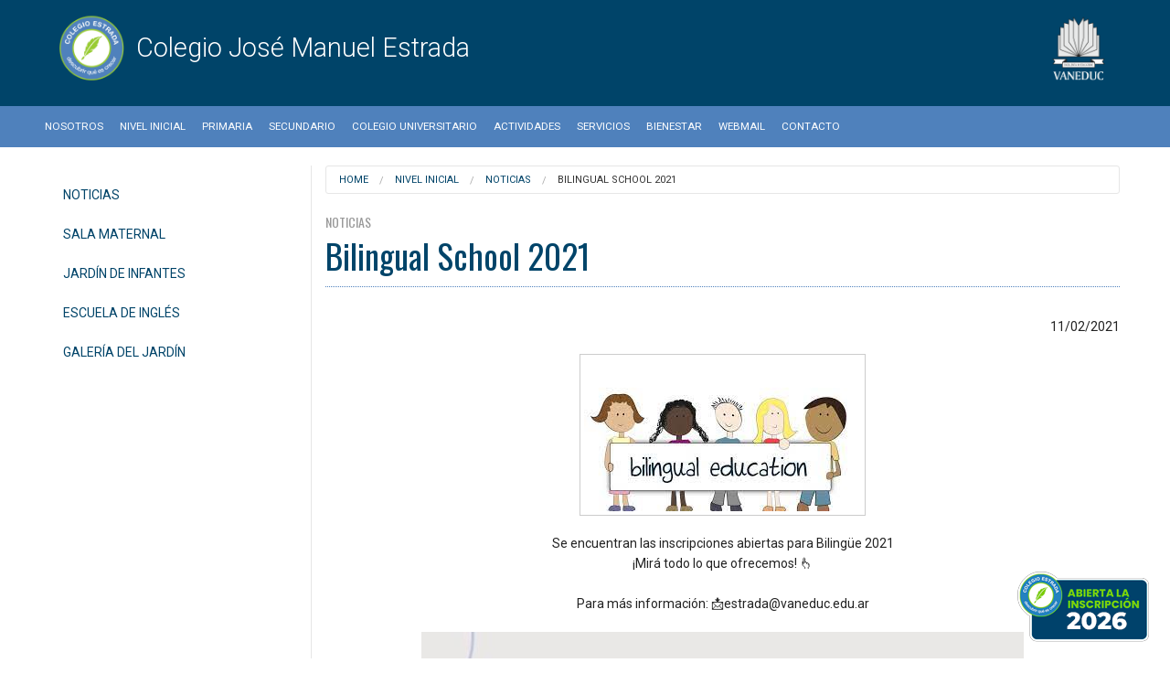

--- FILE ---
content_type: text/html; charset=utf-8
request_url: https://estrada.vaneduc.edu.ar/nivel-inicial/noticias/bilingual-school-2021/
body_size: 19558
content:


<!doctype html>
<!--[if IE 9]><html class="lt-ie10" lang="en" > <![endif]-->
<!--[if IE 10]><html class="ie10" lang="en" > <![endif]-->
<html class="no-js" lang="en">
<head>
<meta http-equiv="X-UA-Compatible" content="IE=Edge" />
<meta charset="utf-8" />
<meta name="viewport" content="width=device-width, initial-scale=1.0, maximum-scale=1.0, user-scalable=no" />
<title>Bilingual School 2021 | Colegio José Manuel Estrada</title>
<!-- Google Tag Manager -->
<script>(function(w,d,s,l,i){w[l]=w[l]||[];w[l].push({'gtm.start':
new Date().getTime(),event:'gtm.js'});var f=d.getElementsByTagName(s)[0],
j=d.createElement(s),dl=l!='dataLayer'?'&l='+l:'';j.async=true;j.src=
'https://www.googletagmanager.com/gtm.js?id='+i+dl;f.parentNode.insertBefore(j,f);
})(window,document,'script','dataLayer','GTM-T4FQ97PL');</script>
<!-- End Google Tag Manager -->
<link rel="stylesheet" href="/css/foundation.css" />
<link rel="stylesheet" href="https://cdnjs.cloudflare.com/ajax/libs/foundicons/3.0.0/foundation-icons.css" />
<style>
.mobile{
    display: none;
  }
  .desktop{
    display: block;
  }

@media (max-width: 789px) {
  .mobile{
    display: block;
  }
  .desktop{
    display: none;
  }
}
</style>    
<script src="/js/vendor/modernizr.js"></script>

<!--[if lt IE 9]> 
	<script>
		    alert("Se recomienda Internet Explorer 9 en adelante, Firefox o Google Chrome");
	</script>
	<![endif]-->

<link href="https://fonts.googleapis.com/css?family=Oswald:300,400,700" rel="stylesheet">
<link href='https://fonts.googleapis.com/css?family=Roboto:400,300,500,700,500italic' rel='stylesheet' type='text/css'>
<link href="https://fonts.googleapis.com/icon?family=Material+Icons" rel="stylesheet">
<script src='https://www.google.com/recaptcha/api.js'></script>	
<script>
	function EliminarPuntos (texto) {
	frm=document.forms[0];
			var nuevotexto = texto;
			var indice = 0;
			while (String(nuevotexto).indexOf(".")>=0) {
				indice = String(nuevotexto).indexOf(".");
				nuevotexto = String(nuevotexto).substring(0,indice)+String(nuevotexto).substring(indice+1,String(nuevotexto).length);
			}
			while (String(nuevotexto).indexOf(" ")>=0) {
				indice = String(nuevotexto).indexOf(" ");
				nuevotexto = String(nuevotexto).substring(0,indice)+String(nuevotexto).substring(indice+1,String(nuevotexto).length);
			}
			formDNI.numero_documento.value = nuevotexto;
		}
</script>
<style>
.btn-inscripcion {
       display:block;
       width:150px;
       height:77px;
       color:#fff;
       position: fixed;
       right:20px;
       bottom:20px;
       border-radius:50%;
       line-height:80px;
       text-align:center;
       z-index:999;
}
.btn-whatsapp {
       display:block;
       width:70px;
       height:70px;
       color:#fff;
       position: fixed;
       right:20px;
       bottom:20px;
       border-radius:50%;
       line-height:80px;
       text-align:center;
       z-index:999;
}
</style>
	
<!-- Facebook Pixel Code -->
<script>
!function(f,b,e,v,n,t,s)
{if(f.fbq)return;n=f.fbq=function(){n.callMethod?
n.callMethod.apply(n,arguments):n.queue.push(arguments)};
if(!f._fbq)f._fbq=n;n.push=n;n.loaded=!0;n.version='2.0';
n.queue=[];t=b.createElement(e);t.async=!0;
t.src=v;s=b.getElementsByTagName(e)[0];
s.parentNode.insertBefore(t,s)}(window,document,'script',
'https://connect.facebook.net/en_US/fbevents.js');
fbq('init', '192416035863000'); 
fbq('track', 'PageView');
</script>
<noscript>
<img height="1" width="1" 
src="https://www.facebook.com/tr?id=192416035863000&ev=PageView
&noscript=1"/>
</noscript>
<!-- End Facebook Pixel Code -->
	
</head>
<body>
<!-- Google Tag Manager (noscript) -->
<noscript><iframe src="https://www.googletagmanager.com/ns.html?id=GTM-T4FQ97PL"
height="0" width="0" style="display:none;visibility:hidden"></iframe></noscript>
<!-- End Google Tag Manager (noscript) -->

<!-- header --> 
<!-- search bar -->
<!-- <div class="large-12 searchBar show-for-large-up">
  <div class="row full-width ">
    <div class="large-4 large-push-8  columns">
      <div class="row collapse">
       <div class="small-12 medium-12  columns">
          <input type="text" placeholder="Buscar">
        </div>
      </div>
    </div>
  </div>
</div>  -->
<!-- search bar -->  
<header class="large-12 mainHeader"> 
  <!-- logos -->
  <div class="row full-width" >
    <div class="large-8 medium-9 small-12 columns logoColegio" > 
        <div class="va">
            <a href="/"><img src="/media/1038/jose-manuel-estrada.png"  />
            <h1>Colegio José Manuel Estrada</h1></a>
        </div>
    </div>
    <div class="large-4 medium-3 hide-for-small-only columns logoVaneduc"> <img src="/media/1003/vaneduc.png"  /> </div>
  </div>
  <!-- end logos --> 
		
		
<!-- Global site tag (gtag.js) - Google Ads: 10940525131 -->
<script async src="https://www.googletagmanager.com/gtag/js?id=AW-10940525131"></script>
<script>
window.dataLayer = window.dataLayer || [];
function gtag(){dataLayer.push(arguments);}
gtag('js', new Date());
 
gtag('config', 'AW-10940525131');
</script>
	
<!-- Fin de Global site tag -->	
	
<!-- Event snippet for Enviar formulario de clientes potenciales conversion page -->
<script>
gtag('event', 'conversion', {'send_to': 'AW-10940525131/phzbCLvku84DEMvU7OAo'});
</script>

<!-- Fin Event snippet  -->		
	

<!-- Facebook Pixel Code -->
<script>
!function(f,b,e,v,n,t,s)
{if(f.fbq)return;n=f.fbq=function(){n.callMethod?
n.callMethod.apply(n,arguments):n.queue.push(arguments)};
if(!f._fbq)f._fbq=n;n.push=n;n.loaded=!0;n.version='2.0';
n.queue=[];t=b.createElement(e);t.async=!0;
t.src=v;s=b.getElementsByTagName(e)[0];
s.parentNode.insertBefore(t,s)}(window, document,'script',
'https://connect.facebook.net/en_US/fbevents.js');
fbq('init', '192416035863000');
fbq('track', 'PageView');
</script>
<noscript>
<img height="1" width="1"
src="https://www.facebook.com/tr?id=192416035863000&ev=PageView&noscript=1"/>
</noscript>
<!-- End Facebook Pixel Code -->	
		
</header>
		
		
	
<!-- header --> 
<!-- menu --> 

<div class="contain-to-grid">
<nav class="top-bar" data-topbar role="navigation"  data-options="scrolltop: false, ">
  <ul class="title-area">
    <li class="name hide-for-large-up">      
    </li>
     <!-- Remove the class "menu-icon" to get rid of menu icon. Take out "Menu" to just have icon alone -->
    <li class="toggle-topbar menu-icon"><a href="#"><span>Menu</span></a></li>
  </ul>

  <section class="top-bar-section">
    <!-- Left Nav Section -->
    <ul class="left">
				<li><a href="/nosotros/nuestros-objetivos/">Nosotros</a></li>
				<li><a href="/nivel-inicial/noticias/">Nivel Inicial</a></li>
				<li><a href="/primaria/noticias/">Primaria</a></li>
				<li><a href="/secundario/noticias/">Secundario</a></li>
				<li><a href="/colegio-universitario/propuesta-educativa/">Colegio Universitario</a></li>
				<li><a href="/actividades/success/">Actividades</a></li>
				<li><a href="/servicios/pagos-online-y-tal&#243;n-de-pago/">Servicios</a></li>
				<li><a href="/bienestar/bienestar/">Bienestar</a></li>
				<li><a href="https://mail.uai.edu.ar/" target="_blank">WebMail</a></li>
<li><a href="#Contacto">Contacto</a></li>	
<!--	<li><a href="https://www.facebook.com/Colegio-Jos%C3%A9-Manuel-Estrada-107133010790649/?modal=admin_todo_tour" target="_blank"><img src="/img/icono-facebook_umbraco.png" style="padding-bottom: 0px;width: 14px;"></a></li>	
		<li><a href="" target="_blank"><img src="/img/icono-twitter_umbraco.png" style="padding-bottom: 0px;width: 14px;"></a></li>	
		<li><a href="https://www.instagram.com/colegiojosemanuelestrada/" target="_blank"><img src="/img/icono-instagram_umbraco.png" style="padding-bottom: 0px;width: 14px;"></a></li>				
		<li><a href="https://www.youtube.com/channel/UCnKvIKF4ydRcbYtBeolIBiQ" target="_blank"><img src="/img/icono-youtube_umbraco.png" style="padding-bottom: 0px;width: 14px;"></a></li>	
		<li><a href="#contacto-formulario" target="_self")"><img src="/img/icono-mailbox_umbraco.png" style="padding-bottom: 0px;width: 14px;"></a></li>		-->					
	</ul>
		
  </section>
</nav>
</div>
<!-- end menu --> 



<!-- Main --> 
<!-- Block -->
<div class="row full-width mainBlock">

  <div class="large-3 medium-4 small-12 columns">
    <div class="hide-for-small-only">
        <ul class="side-nav">
						<li><a href="/nivel-inicial/noticias/">Noticias</a></li>
						<li><a href="/nivel-inicial/maternal/">Sala Maternal</a></li>
						<li><a href="/nivel-inicial/jardin-de-infantes/">Jard&#237;n de Infantes</a></li>
						<li><a href="/nivel-inicial/escuela-de-ingl&#233;s/">Escuela de Ingl&#233;s</a></li>
						<li><a href="/nivel-inicial/galeria-del-jardin/">Galer&#237;a del Jard&#237;n</a></li>

        </ul>	</div>
    <div class="hide-for-medium-up">
<a href="https://estrada.vaneduc.edu.ar/formularioC" class="btn btn-success">
<button class="button radius small">Inscripción</button>
</a>
	
<button href="#" data-dropdown="drop1sideNav" aria-controls="drop1sideNav" aria-expanded="false" class="button small radius expand dropdown">Secciones</button><br>
<ul id="drop1sideNav" data-dropdown-content class="f-dropdown" aria-hidden="true">

                        <li><a href="/nivel-inicial/noticias/">Noticias</a></li>
                        <li><a href="/nivel-inicial/maternal/">Sala Maternal</a></li>
                        <li><a href="/nivel-inicial/jardin-de-infantes/">Jard&#237;n de Infantes</a></li>
                        <li><a href="/nivel-inicial/escuela-de-ingl&#233;s/">Escuela de Ingl&#233;s</a></li>
                        <li><a href="/nivel-inicial/galeria-del-jardin/">Galer&#237;a del Jard&#237;n</a></li>
        </ul>
</div>
  </div>	
	
  <div class="large-9 medium-8 small-12 columns bl">			  		  
		<div class="show-for-medium-up"><div class="row full-width"> 
	<div class="large-12 columns">
	<ul class="breadcrumbs">
	           	<li><a href="/">Home</a></li>
    	       	<li><a href="/nivel-inicial/noticias/">Nivel Inicial</a></li>
    	       	<li><a href="/nivel-inicial/noticias/">Noticias</a></li>
        <li class="current">Bilingual School 2021</li>
    </ul>
	</div>
</div>
	
</div>
    <div class="parentTitle"><p>Noticias</p></div>
	<h2>Bilingual School 2021</h2>
	<p style="text-align: right;">11/02/2021</p>			
	<div class="text-center pb20"><img class="th" src="/media/8369/bilingual.jpg" alt=""/></div>
	<p style="text-align: center;"><span>Se encuentran las inscripciones abiertas para Bilingüe 2021 <br>¡Mirá todo lo que ofrecemos! 👆</span><br><br><span>Para más información: 📩estrada@vaneduc.edu.ar</span></p>
<p style="text-align: center;"><img style="width: 659px; height: 659px;" src="/media/8366/bilinguee-2021-nivel-inicical.jpg?width=659&amp;height=659" alt="" data-id="3302"></p>
	
	 <ul class="clearing-thumbs small-block-grid-2 medium-block-grid-6 large-block-grid-6 pt20" data-clearing>

	 </ul> 
		
	<hr />
	<a class="button radius small secondary" href="../">Volver a Noticias</a>
  </div>

</div>
<!-- End Block --> 
<!-- End Main --> 


<div class="hide-for-medium-up">	
<!-- breadcrumb -->
<div class="row full-width"> 
	<div class="large-12 columns">
	<ul class="breadcrumbs">
	           	<li><a href="/">Home</a></li>
    	       	<li><a href="/nivel-inicial/noticias/">Nivel Inicial</a></li>
    	       	<li><a href="/nivel-inicial/noticias/">Noticias</a></li>
        <li class="current">Bilingual School 2021</li>
    </ul>
	</div>
</div>
	
<!-- end breadcrumb -->
</div>	
	
<!-- pre footer home --> 

	
<div class="row full-width hide-for-small-only" id="contacto-formulario">
  <div class="large-12 columns">
    <hr class="separator">			
  </div>
</div>
<!-- search 
<div class="row full-width hide-for-large-only hide-for-large-up">
  <div class="large-6 large-push-6 columns">
    <div class="row collapse">
      <div class="small-9 medium-9  columns">
        <input type="text" placeholder="">
      </div>
      <div class="small-3 medium-3 columns"> <a href="#" class="button postfix">Buscar</a> </div>
    </div>
  </div>
</div>
 end search -->

<div class="large-12 columns preFooter">
  <div class="row full-width">
    <div class="large-2 medium-3 small-12 columns">
      <h6>Colegio José Manuel Estrada</h6>

    </div>
    <div class="large-2 medium-4 small-12 columns">
      <h6>Menú</h6>
      <ul>
		       <li><a href="/nosotros/nuestros-objetivos/">Nosotros</a></li>
		       <li><a href="/nivel-inicial/noticias/">Nivel Inicial</a></li>
		       <li><a href="/primaria/noticias/">Primaria</a></li>
		       <li><a href="/secundario/noticias/">Secundario</a></li>
		       <li><a href="/colegio-universitario/propuesta-educativa/">Colegio Universitario</a></li>
		       <li><a href="/actividades/success/">Actividades</a></li>
		       <li><a href="/servicios/pagos-online-y-tal&#243;n-de-pago/">Servicios</a></li>
		       <li><a href="/bienestar/bienestar/">Bienestar</a></li>
		       <li><a href="">WebMail</a></li>
      </ul>
    </div>
    <div class="large-3 medium-5 small-12 columns" id="Contacto">
      <h6>Contacto</h6>
      <ul class="no_bullet">
        <li class="direccion">24 de Octubre 569, Ituzaingó - Bs. As.</li>
        <li class="telefono"><a href="tel:+541144584778">4458-4778</a> / <a href="tel:+541144581099">4458-1099</a></li>
        <li class="mail"><a href="mailto:estrada@vaneduc.edu.ar">estrada@vaneduc.edu.ar</a></li>
		
		                        
			<li><img src="/media/9580/icono-whatsapp.png">&nbsp;&nbsp;&nbsp;&nbsp;&nbsp;<a href="https://api.whatsapp.com/send?phone=541123843506" target="_blank">Whatsapp</a></li>
					<li><img src="/img/icono-instagram.png">&nbsp;&nbsp;&nbsp;&nbsp;&nbsp;<a href="https://www.instagram.com/colegiojosemanuelestrada/" target="_blank">Instagram</a></li>
					<li><img src="/img/icono-youtube.png">&nbsp;&nbsp;&nbsp;&nbsp;&nbsp;<a href="https://www.youtube.com/channel/UCnKvIKF4ydRcbYtBeolIBiQ" target="_blank">Youtube</a></li>
					<li><img src="/img/icono-facebook.png">&nbsp;&nbsp;&nbsp;&nbsp;&nbsp;<a href="https://www.facebook.com/Colegio-Jos%C3%A9-Manuel-Estrada-107133010790649/?modal=admin_todo_tour" target="_blank">Facebook</a></li>
		
			
      </ul>
    </div>
    <div class="large-5 medium-12 small-12 columns">
      <form data-abide id="frmsugerencias" name="frmsugerencias" action="solinfosubmit.aspx" method="post">
      <input type="hidden" id="url" name="url" value="/nivel-inicial/noticias/bilingual-school-2021/"/>
        <div class="row full-width">
          <div class="large-6 columns">
            <div class="row full-width">
              <div class="large-12 columns">
                <label>
	                <input id="nombreyapellido" name="nombreyapellido" type="text" placeholder="Nombre y Apellido" required pattern="[a-zA-Z]+" />
					<small class="error">Ingrese su nombre y apellido</small>
                </label>
              </div>
            </div>
            <div class="row full-width">
              <div class="large-12 columns">
                <label>
					<input type="email" id="email" name="email" placeholder="Email" required />
					<small class="error">Ingrese su email</small>				
                </label>
              </div>
            </div>
            <div class="row full-width">
              <div class="large-12 columns">
                <label>
					<input type="text" id="telefono" name="telefono" placeholder="Telefono" required />
					<small class="error">Ingrese su teléfono</small>				
                </label>
              </div>
            </div>
            <div class="row full-width">
              <div class="large-12 columns">
                <label>
				    <select name="asunto" id="asunto">
						<option value="administracion">Administración
				  		<option value="inicial">Nivel Inicial
						<option value="primaria">Primaria
						<option value="secundario">Secundario
						<option value="colegio-universitario">Colegio Universitario
				  	</select>
					<small class="error">Seleccione el sector</small>				
                </label>
              </div>
            </div>

           <div class="row full-width">
              <div class="large-12 columns">
                <label>
					<textarea rows="4"  class="large-12" id="mensaje" name="mensaje" placeholder="Mensaje"></textarea>
					<small class="error">Ingrese su mensaje</small>				
                </label>
              </div>
            </div>						
          </div>
          <div class="large-6 columns">
             <div class="row full-width">
              <div class="large-12 columns">
				<div class="g-recaptcha" data-sitekey="6LeKDxAUAAAAANhYcuSZR0Ci0zBuYIvqZgmJuYKJ" data-size="compact"></div>				  
	          	<!-- -->
				<!--<div class="g-recaptcha" data-sitekey="6LeKDxAUAAAAANhYcuSZR0Ci0zBuYIvqZgmJuYKJ" style="transform:scale(0.73);-webkit-transform:scale(0.73);transform-origin:0 0;-webkit-transform-origin:0 0;"></div> -->
				 		
				</div>
            </div>

            <div class="row full-width">
              <div class="large-12 columns">
				<input type="submit" class="small radius button large-12" value="Enviar">
			  </div>
            </div>
					
          </div>
        </div>
      </form>
	
	</div>
  </div>
</div>
	
<!-- end pre footer home --> 
<!-- Footer --> 
<footer class="large-12 columns">
		<div class="row full-width">
			<div class="large-12 columns copyright">
				<p style="font-family: Montserrat, Arial, Helvetica, sans-serif; font-size: 11px; line-height: 16px; -webkit-font-smoothing: antialiased; text-align: center;">© VANEDUC 2026 | Todos los derechos reservados.</p>
			</div>
		</div>
</footer>	
<!-- end Footer --> 

<div id="myModal" class="reveal-modal" data-reveal aria-labelledby="modalTitle" aria-hidden="true" role="dialog">
  <p id="modalTitle">Email enviado.</p>
  <p>Muchas gracias por escribirnos. En breve nos pondremos en contacto con Ud.</p>
  <a class="close-reveal-modal" aria-label="Close">&#215;</a>
</div>
<div id="myModal2" class="reveal-modal" data-reveal aria-labelledby="modalTitle" aria-hidden="true" role="dialog">
  <p id="modalTitle">Error al enviar el email.</p>
  <p>Hubo un error al enviar el email, por favor vuelva a intentarlo. Muchas gracias.</p>
  <a class="close-reveal-modal" aria-label="Close">&#215;</a>
</div>

<div class="btn-inscripcion">
<a href="https://estrada.vaneduc.edu.ar/formularioC">
<img src="https://estrada.vaneduc.edu.ar/media/9830/btn_inscripcion3.png" alt="">
</a>
</div>

<!--<div class="btn-whatsapp">
<a href="https://api.whatsapp.com/send?phone=541123843506" target="_blank">
<img src="https://estrada.vaneduc.edu.ar/media/7722/btn_whatsapp.png" alt="">
</a>
</div>-->
		
<script src="/scripts/responsive-table.js"></script>	
<script src="/js/vendor/jquery.js"></script> 
<script src="/js/foundation.min.js"></script> 
<script src="/js/uai/uai.js"></script> 
<script src="/js/uai/slick.min.js"></script>
<script src="/js/foundation/foundation.abide.js"></script>	
<script type="text/javascript" src="/scripts/jsModal.js"></script>
<script type="text/javascript">

function GetQueryStringParams(sParam) 
{ 
    var sPageURL = window.location.search.substring(1); 
    var sURLVariables = sPageURL.split('&'); 
    for (var i = 0; i < sURLVariables.length; i++)  
    { 
        var sParameterName = sURLVariables[i].split('='); 
        if (sParameterName[0] == sParam)  
        { 
            return sParameterName[1]; 
        } 
    } 
} 

var mensaje = GetQueryStringParams('r');
if(mensaje==1){
	$('#myModal').foundation('reveal', 'open');
}else if(mensaje==0){
	$('#myModal2').foundation('reveal', 'open');
}
</script>	
	  
</body>
</html>



--- FILE ---
content_type: text/html; charset=utf-8
request_url: https://www.google.com/recaptcha/api2/anchor?ar=1&k=6LeKDxAUAAAAANhYcuSZR0Ci0zBuYIvqZgmJuYKJ&co=aHR0cHM6Ly9lc3RyYWRhLnZhbmVkdWMuZWR1LmFyOjQ0Mw..&hl=en&v=PoyoqOPhxBO7pBk68S4YbpHZ&size=compact&anchor-ms=20000&execute-ms=30000&cb=mo92h8igobbp
body_size: 49450
content:
<!DOCTYPE HTML><html dir="ltr" lang="en"><head><meta http-equiv="Content-Type" content="text/html; charset=UTF-8">
<meta http-equiv="X-UA-Compatible" content="IE=edge">
<title>reCAPTCHA</title>
<style type="text/css">
/* cyrillic-ext */
@font-face {
  font-family: 'Roboto';
  font-style: normal;
  font-weight: 400;
  font-stretch: 100%;
  src: url(//fonts.gstatic.com/s/roboto/v48/KFO7CnqEu92Fr1ME7kSn66aGLdTylUAMa3GUBHMdazTgWw.woff2) format('woff2');
  unicode-range: U+0460-052F, U+1C80-1C8A, U+20B4, U+2DE0-2DFF, U+A640-A69F, U+FE2E-FE2F;
}
/* cyrillic */
@font-face {
  font-family: 'Roboto';
  font-style: normal;
  font-weight: 400;
  font-stretch: 100%;
  src: url(//fonts.gstatic.com/s/roboto/v48/KFO7CnqEu92Fr1ME7kSn66aGLdTylUAMa3iUBHMdazTgWw.woff2) format('woff2');
  unicode-range: U+0301, U+0400-045F, U+0490-0491, U+04B0-04B1, U+2116;
}
/* greek-ext */
@font-face {
  font-family: 'Roboto';
  font-style: normal;
  font-weight: 400;
  font-stretch: 100%;
  src: url(//fonts.gstatic.com/s/roboto/v48/KFO7CnqEu92Fr1ME7kSn66aGLdTylUAMa3CUBHMdazTgWw.woff2) format('woff2');
  unicode-range: U+1F00-1FFF;
}
/* greek */
@font-face {
  font-family: 'Roboto';
  font-style: normal;
  font-weight: 400;
  font-stretch: 100%;
  src: url(//fonts.gstatic.com/s/roboto/v48/KFO7CnqEu92Fr1ME7kSn66aGLdTylUAMa3-UBHMdazTgWw.woff2) format('woff2');
  unicode-range: U+0370-0377, U+037A-037F, U+0384-038A, U+038C, U+038E-03A1, U+03A3-03FF;
}
/* math */
@font-face {
  font-family: 'Roboto';
  font-style: normal;
  font-weight: 400;
  font-stretch: 100%;
  src: url(//fonts.gstatic.com/s/roboto/v48/KFO7CnqEu92Fr1ME7kSn66aGLdTylUAMawCUBHMdazTgWw.woff2) format('woff2');
  unicode-range: U+0302-0303, U+0305, U+0307-0308, U+0310, U+0312, U+0315, U+031A, U+0326-0327, U+032C, U+032F-0330, U+0332-0333, U+0338, U+033A, U+0346, U+034D, U+0391-03A1, U+03A3-03A9, U+03B1-03C9, U+03D1, U+03D5-03D6, U+03F0-03F1, U+03F4-03F5, U+2016-2017, U+2034-2038, U+203C, U+2040, U+2043, U+2047, U+2050, U+2057, U+205F, U+2070-2071, U+2074-208E, U+2090-209C, U+20D0-20DC, U+20E1, U+20E5-20EF, U+2100-2112, U+2114-2115, U+2117-2121, U+2123-214F, U+2190, U+2192, U+2194-21AE, U+21B0-21E5, U+21F1-21F2, U+21F4-2211, U+2213-2214, U+2216-22FF, U+2308-230B, U+2310, U+2319, U+231C-2321, U+2336-237A, U+237C, U+2395, U+239B-23B7, U+23D0, U+23DC-23E1, U+2474-2475, U+25AF, U+25B3, U+25B7, U+25BD, U+25C1, U+25CA, U+25CC, U+25FB, U+266D-266F, U+27C0-27FF, U+2900-2AFF, U+2B0E-2B11, U+2B30-2B4C, U+2BFE, U+3030, U+FF5B, U+FF5D, U+1D400-1D7FF, U+1EE00-1EEFF;
}
/* symbols */
@font-face {
  font-family: 'Roboto';
  font-style: normal;
  font-weight: 400;
  font-stretch: 100%;
  src: url(//fonts.gstatic.com/s/roboto/v48/KFO7CnqEu92Fr1ME7kSn66aGLdTylUAMaxKUBHMdazTgWw.woff2) format('woff2');
  unicode-range: U+0001-000C, U+000E-001F, U+007F-009F, U+20DD-20E0, U+20E2-20E4, U+2150-218F, U+2190, U+2192, U+2194-2199, U+21AF, U+21E6-21F0, U+21F3, U+2218-2219, U+2299, U+22C4-22C6, U+2300-243F, U+2440-244A, U+2460-24FF, U+25A0-27BF, U+2800-28FF, U+2921-2922, U+2981, U+29BF, U+29EB, U+2B00-2BFF, U+4DC0-4DFF, U+FFF9-FFFB, U+10140-1018E, U+10190-1019C, U+101A0, U+101D0-101FD, U+102E0-102FB, U+10E60-10E7E, U+1D2C0-1D2D3, U+1D2E0-1D37F, U+1F000-1F0FF, U+1F100-1F1AD, U+1F1E6-1F1FF, U+1F30D-1F30F, U+1F315, U+1F31C, U+1F31E, U+1F320-1F32C, U+1F336, U+1F378, U+1F37D, U+1F382, U+1F393-1F39F, U+1F3A7-1F3A8, U+1F3AC-1F3AF, U+1F3C2, U+1F3C4-1F3C6, U+1F3CA-1F3CE, U+1F3D4-1F3E0, U+1F3ED, U+1F3F1-1F3F3, U+1F3F5-1F3F7, U+1F408, U+1F415, U+1F41F, U+1F426, U+1F43F, U+1F441-1F442, U+1F444, U+1F446-1F449, U+1F44C-1F44E, U+1F453, U+1F46A, U+1F47D, U+1F4A3, U+1F4B0, U+1F4B3, U+1F4B9, U+1F4BB, U+1F4BF, U+1F4C8-1F4CB, U+1F4D6, U+1F4DA, U+1F4DF, U+1F4E3-1F4E6, U+1F4EA-1F4ED, U+1F4F7, U+1F4F9-1F4FB, U+1F4FD-1F4FE, U+1F503, U+1F507-1F50B, U+1F50D, U+1F512-1F513, U+1F53E-1F54A, U+1F54F-1F5FA, U+1F610, U+1F650-1F67F, U+1F687, U+1F68D, U+1F691, U+1F694, U+1F698, U+1F6AD, U+1F6B2, U+1F6B9-1F6BA, U+1F6BC, U+1F6C6-1F6CF, U+1F6D3-1F6D7, U+1F6E0-1F6EA, U+1F6F0-1F6F3, U+1F6F7-1F6FC, U+1F700-1F7FF, U+1F800-1F80B, U+1F810-1F847, U+1F850-1F859, U+1F860-1F887, U+1F890-1F8AD, U+1F8B0-1F8BB, U+1F8C0-1F8C1, U+1F900-1F90B, U+1F93B, U+1F946, U+1F984, U+1F996, U+1F9E9, U+1FA00-1FA6F, U+1FA70-1FA7C, U+1FA80-1FA89, U+1FA8F-1FAC6, U+1FACE-1FADC, U+1FADF-1FAE9, U+1FAF0-1FAF8, U+1FB00-1FBFF;
}
/* vietnamese */
@font-face {
  font-family: 'Roboto';
  font-style: normal;
  font-weight: 400;
  font-stretch: 100%;
  src: url(//fonts.gstatic.com/s/roboto/v48/KFO7CnqEu92Fr1ME7kSn66aGLdTylUAMa3OUBHMdazTgWw.woff2) format('woff2');
  unicode-range: U+0102-0103, U+0110-0111, U+0128-0129, U+0168-0169, U+01A0-01A1, U+01AF-01B0, U+0300-0301, U+0303-0304, U+0308-0309, U+0323, U+0329, U+1EA0-1EF9, U+20AB;
}
/* latin-ext */
@font-face {
  font-family: 'Roboto';
  font-style: normal;
  font-weight: 400;
  font-stretch: 100%;
  src: url(//fonts.gstatic.com/s/roboto/v48/KFO7CnqEu92Fr1ME7kSn66aGLdTylUAMa3KUBHMdazTgWw.woff2) format('woff2');
  unicode-range: U+0100-02BA, U+02BD-02C5, U+02C7-02CC, U+02CE-02D7, U+02DD-02FF, U+0304, U+0308, U+0329, U+1D00-1DBF, U+1E00-1E9F, U+1EF2-1EFF, U+2020, U+20A0-20AB, U+20AD-20C0, U+2113, U+2C60-2C7F, U+A720-A7FF;
}
/* latin */
@font-face {
  font-family: 'Roboto';
  font-style: normal;
  font-weight: 400;
  font-stretch: 100%;
  src: url(//fonts.gstatic.com/s/roboto/v48/KFO7CnqEu92Fr1ME7kSn66aGLdTylUAMa3yUBHMdazQ.woff2) format('woff2');
  unicode-range: U+0000-00FF, U+0131, U+0152-0153, U+02BB-02BC, U+02C6, U+02DA, U+02DC, U+0304, U+0308, U+0329, U+2000-206F, U+20AC, U+2122, U+2191, U+2193, U+2212, U+2215, U+FEFF, U+FFFD;
}
/* cyrillic-ext */
@font-face {
  font-family: 'Roboto';
  font-style: normal;
  font-weight: 500;
  font-stretch: 100%;
  src: url(//fonts.gstatic.com/s/roboto/v48/KFO7CnqEu92Fr1ME7kSn66aGLdTylUAMa3GUBHMdazTgWw.woff2) format('woff2');
  unicode-range: U+0460-052F, U+1C80-1C8A, U+20B4, U+2DE0-2DFF, U+A640-A69F, U+FE2E-FE2F;
}
/* cyrillic */
@font-face {
  font-family: 'Roboto';
  font-style: normal;
  font-weight: 500;
  font-stretch: 100%;
  src: url(//fonts.gstatic.com/s/roboto/v48/KFO7CnqEu92Fr1ME7kSn66aGLdTylUAMa3iUBHMdazTgWw.woff2) format('woff2');
  unicode-range: U+0301, U+0400-045F, U+0490-0491, U+04B0-04B1, U+2116;
}
/* greek-ext */
@font-face {
  font-family: 'Roboto';
  font-style: normal;
  font-weight: 500;
  font-stretch: 100%;
  src: url(//fonts.gstatic.com/s/roboto/v48/KFO7CnqEu92Fr1ME7kSn66aGLdTylUAMa3CUBHMdazTgWw.woff2) format('woff2');
  unicode-range: U+1F00-1FFF;
}
/* greek */
@font-face {
  font-family: 'Roboto';
  font-style: normal;
  font-weight: 500;
  font-stretch: 100%;
  src: url(//fonts.gstatic.com/s/roboto/v48/KFO7CnqEu92Fr1ME7kSn66aGLdTylUAMa3-UBHMdazTgWw.woff2) format('woff2');
  unicode-range: U+0370-0377, U+037A-037F, U+0384-038A, U+038C, U+038E-03A1, U+03A3-03FF;
}
/* math */
@font-face {
  font-family: 'Roboto';
  font-style: normal;
  font-weight: 500;
  font-stretch: 100%;
  src: url(//fonts.gstatic.com/s/roboto/v48/KFO7CnqEu92Fr1ME7kSn66aGLdTylUAMawCUBHMdazTgWw.woff2) format('woff2');
  unicode-range: U+0302-0303, U+0305, U+0307-0308, U+0310, U+0312, U+0315, U+031A, U+0326-0327, U+032C, U+032F-0330, U+0332-0333, U+0338, U+033A, U+0346, U+034D, U+0391-03A1, U+03A3-03A9, U+03B1-03C9, U+03D1, U+03D5-03D6, U+03F0-03F1, U+03F4-03F5, U+2016-2017, U+2034-2038, U+203C, U+2040, U+2043, U+2047, U+2050, U+2057, U+205F, U+2070-2071, U+2074-208E, U+2090-209C, U+20D0-20DC, U+20E1, U+20E5-20EF, U+2100-2112, U+2114-2115, U+2117-2121, U+2123-214F, U+2190, U+2192, U+2194-21AE, U+21B0-21E5, U+21F1-21F2, U+21F4-2211, U+2213-2214, U+2216-22FF, U+2308-230B, U+2310, U+2319, U+231C-2321, U+2336-237A, U+237C, U+2395, U+239B-23B7, U+23D0, U+23DC-23E1, U+2474-2475, U+25AF, U+25B3, U+25B7, U+25BD, U+25C1, U+25CA, U+25CC, U+25FB, U+266D-266F, U+27C0-27FF, U+2900-2AFF, U+2B0E-2B11, U+2B30-2B4C, U+2BFE, U+3030, U+FF5B, U+FF5D, U+1D400-1D7FF, U+1EE00-1EEFF;
}
/* symbols */
@font-face {
  font-family: 'Roboto';
  font-style: normal;
  font-weight: 500;
  font-stretch: 100%;
  src: url(//fonts.gstatic.com/s/roboto/v48/KFO7CnqEu92Fr1ME7kSn66aGLdTylUAMaxKUBHMdazTgWw.woff2) format('woff2');
  unicode-range: U+0001-000C, U+000E-001F, U+007F-009F, U+20DD-20E0, U+20E2-20E4, U+2150-218F, U+2190, U+2192, U+2194-2199, U+21AF, U+21E6-21F0, U+21F3, U+2218-2219, U+2299, U+22C4-22C6, U+2300-243F, U+2440-244A, U+2460-24FF, U+25A0-27BF, U+2800-28FF, U+2921-2922, U+2981, U+29BF, U+29EB, U+2B00-2BFF, U+4DC0-4DFF, U+FFF9-FFFB, U+10140-1018E, U+10190-1019C, U+101A0, U+101D0-101FD, U+102E0-102FB, U+10E60-10E7E, U+1D2C0-1D2D3, U+1D2E0-1D37F, U+1F000-1F0FF, U+1F100-1F1AD, U+1F1E6-1F1FF, U+1F30D-1F30F, U+1F315, U+1F31C, U+1F31E, U+1F320-1F32C, U+1F336, U+1F378, U+1F37D, U+1F382, U+1F393-1F39F, U+1F3A7-1F3A8, U+1F3AC-1F3AF, U+1F3C2, U+1F3C4-1F3C6, U+1F3CA-1F3CE, U+1F3D4-1F3E0, U+1F3ED, U+1F3F1-1F3F3, U+1F3F5-1F3F7, U+1F408, U+1F415, U+1F41F, U+1F426, U+1F43F, U+1F441-1F442, U+1F444, U+1F446-1F449, U+1F44C-1F44E, U+1F453, U+1F46A, U+1F47D, U+1F4A3, U+1F4B0, U+1F4B3, U+1F4B9, U+1F4BB, U+1F4BF, U+1F4C8-1F4CB, U+1F4D6, U+1F4DA, U+1F4DF, U+1F4E3-1F4E6, U+1F4EA-1F4ED, U+1F4F7, U+1F4F9-1F4FB, U+1F4FD-1F4FE, U+1F503, U+1F507-1F50B, U+1F50D, U+1F512-1F513, U+1F53E-1F54A, U+1F54F-1F5FA, U+1F610, U+1F650-1F67F, U+1F687, U+1F68D, U+1F691, U+1F694, U+1F698, U+1F6AD, U+1F6B2, U+1F6B9-1F6BA, U+1F6BC, U+1F6C6-1F6CF, U+1F6D3-1F6D7, U+1F6E0-1F6EA, U+1F6F0-1F6F3, U+1F6F7-1F6FC, U+1F700-1F7FF, U+1F800-1F80B, U+1F810-1F847, U+1F850-1F859, U+1F860-1F887, U+1F890-1F8AD, U+1F8B0-1F8BB, U+1F8C0-1F8C1, U+1F900-1F90B, U+1F93B, U+1F946, U+1F984, U+1F996, U+1F9E9, U+1FA00-1FA6F, U+1FA70-1FA7C, U+1FA80-1FA89, U+1FA8F-1FAC6, U+1FACE-1FADC, U+1FADF-1FAE9, U+1FAF0-1FAF8, U+1FB00-1FBFF;
}
/* vietnamese */
@font-face {
  font-family: 'Roboto';
  font-style: normal;
  font-weight: 500;
  font-stretch: 100%;
  src: url(//fonts.gstatic.com/s/roboto/v48/KFO7CnqEu92Fr1ME7kSn66aGLdTylUAMa3OUBHMdazTgWw.woff2) format('woff2');
  unicode-range: U+0102-0103, U+0110-0111, U+0128-0129, U+0168-0169, U+01A0-01A1, U+01AF-01B0, U+0300-0301, U+0303-0304, U+0308-0309, U+0323, U+0329, U+1EA0-1EF9, U+20AB;
}
/* latin-ext */
@font-face {
  font-family: 'Roboto';
  font-style: normal;
  font-weight: 500;
  font-stretch: 100%;
  src: url(//fonts.gstatic.com/s/roboto/v48/KFO7CnqEu92Fr1ME7kSn66aGLdTylUAMa3KUBHMdazTgWw.woff2) format('woff2');
  unicode-range: U+0100-02BA, U+02BD-02C5, U+02C7-02CC, U+02CE-02D7, U+02DD-02FF, U+0304, U+0308, U+0329, U+1D00-1DBF, U+1E00-1E9F, U+1EF2-1EFF, U+2020, U+20A0-20AB, U+20AD-20C0, U+2113, U+2C60-2C7F, U+A720-A7FF;
}
/* latin */
@font-face {
  font-family: 'Roboto';
  font-style: normal;
  font-weight: 500;
  font-stretch: 100%;
  src: url(//fonts.gstatic.com/s/roboto/v48/KFO7CnqEu92Fr1ME7kSn66aGLdTylUAMa3yUBHMdazQ.woff2) format('woff2');
  unicode-range: U+0000-00FF, U+0131, U+0152-0153, U+02BB-02BC, U+02C6, U+02DA, U+02DC, U+0304, U+0308, U+0329, U+2000-206F, U+20AC, U+2122, U+2191, U+2193, U+2212, U+2215, U+FEFF, U+FFFD;
}
/* cyrillic-ext */
@font-face {
  font-family: 'Roboto';
  font-style: normal;
  font-weight: 900;
  font-stretch: 100%;
  src: url(//fonts.gstatic.com/s/roboto/v48/KFO7CnqEu92Fr1ME7kSn66aGLdTylUAMa3GUBHMdazTgWw.woff2) format('woff2');
  unicode-range: U+0460-052F, U+1C80-1C8A, U+20B4, U+2DE0-2DFF, U+A640-A69F, U+FE2E-FE2F;
}
/* cyrillic */
@font-face {
  font-family: 'Roboto';
  font-style: normal;
  font-weight: 900;
  font-stretch: 100%;
  src: url(//fonts.gstatic.com/s/roboto/v48/KFO7CnqEu92Fr1ME7kSn66aGLdTylUAMa3iUBHMdazTgWw.woff2) format('woff2');
  unicode-range: U+0301, U+0400-045F, U+0490-0491, U+04B0-04B1, U+2116;
}
/* greek-ext */
@font-face {
  font-family: 'Roboto';
  font-style: normal;
  font-weight: 900;
  font-stretch: 100%;
  src: url(//fonts.gstatic.com/s/roboto/v48/KFO7CnqEu92Fr1ME7kSn66aGLdTylUAMa3CUBHMdazTgWw.woff2) format('woff2');
  unicode-range: U+1F00-1FFF;
}
/* greek */
@font-face {
  font-family: 'Roboto';
  font-style: normal;
  font-weight: 900;
  font-stretch: 100%;
  src: url(//fonts.gstatic.com/s/roboto/v48/KFO7CnqEu92Fr1ME7kSn66aGLdTylUAMa3-UBHMdazTgWw.woff2) format('woff2');
  unicode-range: U+0370-0377, U+037A-037F, U+0384-038A, U+038C, U+038E-03A1, U+03A3-03FF;
}
/* math */
@font-face {
  font-family: 'Roboto';
  font-style: normal;
  font-weight: 900;
  font-stretch: 100%;
  src: url(//fonts.gstatic.com/s/roboto/v48/KFO7CnqEu92Fr1ME7kSn66aGLdTylUAMawCUBHMdazTgWw.woff2) format('woff2');
  unicode-range: U+0302-0303, U+0305, U+0307-0308, U+0310, U+0312, U+0315, U+031A, U+0326-0327, U+032C, U+032F-0330, U+0332-0333, U+0338, U+033A, U+0346, U+034D, U+0391-03A1, U+03A3-03A9, U+03B1-03C9, U+03D1, U+03D5-03D6, U+03F0-03F1, U+03F4-03F5, U+2016-2017, U+2034-2038, U+203C, U+2040, U+2043, U+2047, U+2050, U+2057, U+205F, U+2070-2071, U+2074-208E, U+2090-209C, U+20D0-20DC, U+20E1, U+20E5-20EF, U+2100-2112, U+2114-2115, U+2117-2121, U+2123-214F, U+2190, U+2192, U+2194-21AE, U+21B0-21E5, U+21F1-21F2, U+21F4-2211, U+2213-2214, U+2216-22FF, U+2308-230B, U+2310, U+2319, U+231C-2321, U+2336-237A, U+237C, U+2395, U+239B-23B7, U+23D0, U+23DC-23E1, U+2474-2475, U+25AF, U+25B3, U+25B7, U+25BD, U+25C1, U+25CA, U+25CC, U+25FB, U+266D-266F, U+27C0-27FF, U+2900-2AFF, U+2B0E-2B11, U+2B30-2B4C, U+2BFE, U+3030, U+FF5B, U+FF5D, U+1D400-1D7FF, U+1EE00-1EEFF;
}
/* symbols */
@font-face {
  font-family: 'Roboto';
  font-style: normal;
  font-weight: 900;
  font-stretch: 100%;
  src: url(//fonts.gstatic.com/s/roboto/v48/KFO7CnqEu92Fr1ME7kSn66aGLdTylUAMaxKUBHMdazTgWw.woff2) format('woff2');
  unicode-range: U+0001-000C, U+000E-001F, U+007F-009F, U+20DD-20E0, U+20E2-20E4, U+2150-218F, U+2190, U+2192, U+2194-2199, U+21AF, U+21E6-21F0, U+21F3, U+2218-2219, U+2299, U+22C4-22C6, U+2300-243F, U+2440-244A, U+2460-24FF, U+25A0-27BF, U+2800-28FF, U+2921-2922, U+2981, U+29BF, U+29EB, U+2B00-2BFF, U+4DC0-4DFF, U+FFF9-FFFB, U+10140-1018E, U+10190-1019C, U+101A0, U+101D0-101FD, U+102E0-102FB, U+10E60-10E7E, U+1D2C0-1D2D3, U+1D2E0-1D37F, U+1F000-1F0FF, U+1F100-1F1AD, U+1F1E6-1F1FF, U+1F30D-1F30F, U+1F315, U+1F31C, U+1F31E, U+1F320-1F32C, U+1F336, U+1F378, U+1F37D, U+1F382, U+1F393-1F39F, U+1F3A7-1F3A8, U+1F3AC-1F3AF, U+1F3C2, U+1F3C4-1F3C6, U+1F3CA-1F3CE, U+1F3D4-1F3E0, U+1F3ED, U+1F3F1-1F3F3, U+1F3F5-1F3F7, U+1F408, U+1F415, U+1F41F, U+1F426, U+1F43F, U+1F441-1F442, U+1F444, U+1F446-1F449, U+1F44C-1F44E, U+1F453, U+1F46A, U+1F47D, U+1F4A3, U+1F4B0, U+1F4B3, U+1F4B9, U+1F4BB, U+1F4BF, U+1F4C8-1F4CB, U+1F4D6, U+1F4DA, U+1F4DF, U+1F4E3-1F4E6, U+1F4EA-1F4ED, U+1F4F7, U+1F4F9-1F4FB, U+1F4FD-1F4FE, U+1F503, U+1F507-1F50B, U+1F50D, U+1F512-1F513, U+1F53E-1F54A, U+1F54F-1F5FA, U+1F610, U+1F650-1F67F, U+1F687, U+1F68D, U+1F691, U+1F694, U+1F698, U+1F6AD, U+1F6B2, U+1F6B9-1F6BA, U+1F6BC, U+1F6C6-1F6CF, U+1F6D3-1F6D7, U+1F6E0-1F6EA, U+1F6F0-1F6F3, U+1F6F7-1F6FC, U+1F700-1F7FF, U+1F800-1F80B, U+1F810-1F847, U+1F850-1F859, U+1F860-1F887, U+1F890-1F8AD, U+1F8B0-1F8BB, U+1F8C0-1F8C1, U+1F900-1F90B, U+1F93B, U+1F946, U+1F984, U+1F996, U+1F9E9, U+1FA00-1FA6F, U+1FA70-1FA7C, U+1FA80-1FA89, U+1FA8F-1FAC6, U+1FACE-1FADC, U+1FADF-1FAE9, U+1FAF0-1FAF8, U+1FB00-1FBFF;
}
/* vietnamese */
@font-face {
  font-family: 'Roboto';
  font-style: normal;
  font-weight: 900;
  font-stretch: 100%;
  src: url(//fonts.gstatic.com/s/roboto/v48/KFO7CnqEu92Fr1ME7kSn66aGLdTylUAMa3OUBHMdazTgWw.woff2) format('woff2');
  unicode-range: U+0102-0103, U+0110-0111, U+0128-0129, U+0168-0169, U+01A0-01A1, U+01AF-01B0, U+0300-0301, U+0303-0304, U+0308-0309, U+0323, U+0329, U+1EA0-1EF9, U+20AB;
}
/* latin-ext */
@font-face {
  font-family: 'Roboto';
  font-style: normal;
  font-weight: 900;
  font-stretch: 100%;
  src: url(//fonts.gstatic.com/s/roboto/v48/KFO7CnqEu92Fr1ME7kSn66aGLdTylUAMa3KUBHMdazTgWw.woff2) format('woff2');
  unicode-range: U+0100-02BA, U+02BD-02C5, U+02C7-02CC, U+02CE-02D7, U+02DD-02FF, U+0304, U+0308, U+0329, U+1D00-1DBF, U+1E00-1E9F, U+1EF2-1EFF, U+2020, U+20A0-20AB, U+20AD-20C0, U+2113, U+2C60-2C7F, U+A720-A7FF;
}
/* latin */
@font-face {
  font-family: 'Roboto';
  font-style: normal;
  font-weight: 900;
  font-stretch: 100%;
  src: url(//fonts.gstatic.com/s/roboto/v48/KFO7CnqEu92Fr1ME7kSn66aGLdTylUAMa3yUBHMdazQ.woff2) format('woff2');
  unicode-range: U+0000-00FF, U+0131, U+0152-0153, U+02BB-02BC, U+02C6, U+02DA, U+02DC, U+0304, U+0308, U+0329, U+2000-206F, U+20AC, U+2122, U+2191, U+2193, U+2212, U+2215, U+FEFF, U+FFFD;
}

</style>
<link rel="stylesheet" type="text/css" href="https://www.gstatic.com/recaptcha/releases/PoyoqOPhxBO7pBk68S4YbpHZ/styles__ltr.css">
<script nonce="jqmtX3ylKpgxOp9nvG_9MQ" type="text/javascript">window['__recaptcha_api'] = 'https://www.google.com/recaptcha/api2/';</script>
<script type="text/javascript" src="https://www.gstatic.com/recaptcha/releases/PoyoqOPhxBO7pBk68S4YbpHZ/recaptcha__en.js" nonce="jqmtX3ylKpgxOp9nvG_9MQ">
      
    </script></head>
<body><div id="rc-anchor-alert" class="rc-anchor-alert"></div>
<input type="hidden" id="recaptcha-token" value="[base64]">
<script type="text/javascript" nonce="jqmtX3ylKpgxOp9nvG_9MQ">
      recaptcha.anchor.Main.init("[\x22ainput\x22,[\x22bgdata\x22,\x22\x22,\[base64]/[base64]/MjU1Ong/[base64]/[base64]/[base64]/[base64]/[base64]/[base64]/[base64]/[base64]/[base64]/[base64]/[base64]/[base64]/[base64]/[base64]/[base64]\\u003d\x22,\[base64]\\u003d\x22,\x22TcOww7XCicO7FsOdwrnCiF82G8OCN1TChGEYw6bDqyTCn3k9dsOcw4UCw47CoFNtPQ/DlsKmw6whEMKSw4PDr8OdWMOWwroYcSvCo1bDiRBsw5TCon5wQcKNF1TDqQ9Nw5BlesKfB8K0OcK8YloMwogmwpN/[base64]/CqsKaG8KMwp3DjsOlw4YYw5DDrMO2wqpuNioxwr7DjMOnTXrDpcO8TcOnwr80UMOWeVNZQjbDm8K7WMK0wqfCkMOvcG/CgRrDr2nCpxpyX8OANsOrwozDj8OSwoVewqphTHhuFcOEwo0RLcObSwPCisKubkLDpycHVEJeNVzChMK0wpQvLibCicKCQkTDjg/[base64]/G0vCocKvw7sow5xew7geIMKkw4Jtw4N/MSnDux7ClsKvw6Utw78Cw53Cj8KED8KbXznDuMOCFsOWGXrCmsKCJBDDtmpefRPDmyvDu1kPQcOFGcKEwqPDssK0acKewro7w40qUmEawrEhw5DCncOBYsKLw5kCwrY9D8KNwqXCjcOLwp0SHcKsw55mwp3Ct3jCtsO5w7rCm8K/[base64]/DlMKLw6zDqcKqe0ssw61qw4pxQ1E4w4fDqzDCicKHEm3DoWvCl1rDh8KrK2ERI2gxwqbCt8OOGcKlwrTCkcKacsKDR8OmHTTCvcOvMVrCscOsIh5zw5EaVDIUwqZBw4omE8O1wps+w4nCksOywrYmFGvChA1yC17DqELDgsKnw5TDgMKdMsOew6/CtV1Dw4N+XsKDw5Z4WHzCucK+Q8KkwrQnwoBbRC0qHcO6w5vDrsOobcO9CsKLw5/[base64]/CmAxPGsK2IcOew5zCmx/ColMKwqYswrVIw6w6w4fDtMK2w6fDn8KiPyrDoz51bjltVCwLwr0cwpw/wroDw5NHBwPCsC/CnsK1w5sew6N8w7nDjG82w7PChi3DrcKVw4LCk3TDqT/CucOrIxN/[base64]/Dt8OeMcO/KEcEw4pRw4nCugxlw4PDoMKgwpMVw6AWeFUbIyZlwqphwrPCr1MIb8KYw5zCmAE4CT/DhgFxAMKifMO/[base64]/OcKdWS9WRMKSw5/[base64]/wpgqIB5IworDpSbDjAJXKcOAwrYMwrtBc8O8Z8Ouw4rChHkNQXp1aXfChAPCqnLDgsOwwqvCmMOJPsKtXQ56woTDln4KE8K9w6/Ck20qLU3DoA9rw75RBsKzAmzDscOuEcKdaSZmTRYeIsOGIgHCuMOGw6EAK14zw4PChgobw6XCt8ObSmYfMEINw5VSwrbCh8OLw7DCiQ/Ds8O7CcOnwrXCjiDDk3bDiQJGaMOSegTDv8KcV8OkwqNTwoLCpTfDi8KJwpl6w5AzwqPCp0AiUcKwMnUkwrh+w6Mewo/CmiUGTsOEw45jwrDDk8O5w7zCmw8dEFPDpcKwwp0uw4HCoytresOwG8KPw7VVw6ohbQHCvcOswp7DkCZjw7nCvVsrw4XCkk0qwozCmV0TwrFKMy7CkQDDhcK5wqrCrcKew7B5wp3Cm8OHe0jDtcKvVsKywo93wp8vw5/[base64]/Dp8K0CMKtCHVPMghqM2kKwqBCLV3Di8Onwo4eGBUiw5QLI2DCgcOow4fCoWPCkcK6IsOTDsKDw40yX8OVcB0CMlgaeC7DtybDucKCX8O2w4fCn8KlDA/CmcKGbxfDqcKeAT85JcKYOcKiwqvDnXLCncKrw4nDiMK9wrDDl0UcITk8wrAdVCLDi8KQw6oKw4wow7hCwqjDi8KPNCM/[base64]/CvcKBw7kUwpMVw7PDhlpDwpzDg3Nywr/CjcKPHcOCwqU7R8Ojw6pGw5kZw6HDvMOEw5FyGsOtw63CjsKKw4UvwqfCr8Olwp/DtWfCqmAvKyfCmEAMBSEBLsOAccKdw5MTwptfw7XDlhQcw54XwpLDpC3CoMKTw6TDjsOuDsOZw5dWwqlHKklmB8OOw4oCw4LCvcOXwrbCgCjDsMO3MCEHSsKAMxxDQQU5SATDrzkKw7PCoWYTXMKNLMOSw4/CsQnCvWASwooxC8OPVi18wpI6HX7DtsKww45Ow5BWJkPDi3VVU8KJw6o/J8KGFhHCusKuwqTCtxfDs8Otw4RUw6EwA8O/Y8K4wpfDvsK7dDTCusO6w7fCksO0Di7Chm7DmQ4Cw6Mzw77Dm8ONMkbDhRHCqMOrMjLDn8O4wqJiBMOww7sKw4cjOBoyVcKLCXvCssO5w6lHw5nCusK7wowGGB/[base64]/[base64]/Ct8OYMcO6w7ARLCHDh8O+NyFEw6jDghTCoiVbw4E4HmRoW0LDvWLCgsKpDQjDnsOIwpgAfMKaw77DqsOnwpjCrsOhwrPDj0bCiVHCvcOIXUXCjcOraRrDsMO5wpPCr2/DrcKLGznCisOKPMK4wqjCjVbDgwJRwqgwaWfDgcOnG8KWKMO6X8OXDcO4woE0BFDCiz3CnsOaB8K1wqzCiAPCnHB8w6rCksOOwoHChMKhOw/ClsOrw60wORrCmcOtB213Rl/DoMKWajsLdMKLBMKQbcKfw4DCsMORT8OFZcORwoYGSF7Cp8OVwrHCisOQw78xwobCiR0RJsOEFRrDm8OKCisIwrQSwqZFCMKew5kjw7BOwpLDmErDrcKbAsKnwrNaw6Nlwr7Crnk3w4jDvwfDhsOSw4VsdAdwwqTCimxQwr9VT8Onw7rChUhiw4DDtMK/HsKqNx3CuCnDtVx2wohSwpk1EcKHe0hywqzCu8O6wrPDgsOWwozDusORC8KpeMOcw6bCtcKewqLCr8KeK8O5wqoUwp41JMOZw6/DssOTw4fDt8Kkw7nCvQ9rw4zCtmJLPivCqA/DuD4Kw77ChMOaRsOdwpnDjsKfw7I1XFXCkzHClMKeworCkxM5wrAfXsOEwr3CksKQw5jCgcKBH8OOW8KGw7XDpMORw6LCtC7CgEYPw7HCmD7CjVEbwoPCvggCwrXDhEJswqjCpWbDvnnDjMKcHcOnF8KzcsKkw68vwpLDp33CmsOIw5EBw6wbAiIrwqh/Oyprw54aw41DwqkNwoHCrcKyNsOIwrjDq8KGMcOtKlxoNcOWKxHDv0vDkz7CpcKtUsOuV8OQwp0Jw4zCiBXCpsO9w6DCgsK8bH5Jw6gMwrLDsMKlwqI4H2Z7RMKOaQbDjcO6Zw/Dn8KpUMK1WFHDgQEMQ8KRw5bChS/[base64]/Dg8KYwrhkPW/DpMOnXMOow67CrBwRfcK6w6kUIn/[base64]/cmXCl8OeZkXDoMKAwo95w6oTTlfDjz0ZwrnDrsK1w6jCrMKHw7hFX1sjLE17QBnCucO+QkF/[base64]/DscKow7LDj0QewrQ3w749w4TDhUfCpWzDnHPDksKlE0nDgcK/wovDkHEJwppzfMKhw4wMBMK2QcKOw5DDgcOodhzCs8KSwoZXw6g4wofCqTRfIGLDs8OAwqjCnj1HEcO/[base64]/[base64]/CnsKNwoDCncKXY8O4w785wpkGwqM5woLDiMKDwrDDgsKxFsK1Pzwnc0NVd8O0w6Vew6EGw5UhwrPDkgx9UlRFNMKgHcKGfGrCrsOgOlhCwofCmMOZwozDhH7DkF/[base64]/[base64]/w5vCocKhZcOuwplKaE3CscOfQGQ7w6jCqkjCkcKbw5TDm2zDgyvCssOyU01AHcKvw4A4CUTDj8KswpExOnPDrcKCZMKOXRs2KMOsaTg/ScKTVcKYKltGY8KWw4LDhMKeFMKtSgAdwqXDkjkLwoTCtCLDh8OCw5AdJ2bCisKKacK6EsOMSsKRDglMw7UYw6zCsDjDpMOxFTLCiMKRwozDvsKaN8K5EGA7D8KEw5LDuAAbbXEJwovDiMOeO8OsEGRgC8OYwp7DhMKGw7djw4rCrcK/FTLDtmpTUQ4bVcOgw6lXwoLDjFbDgMKWDMKbUMO2R1pRwq5DewxjQXIRwo12wqHDtsKaDcK8wqTDtkTCsMOwIsOfw696wpFew71zQx9SRB/CoyxoesO3w6xOUW/DusOXe1Bfw5BVEsO4KMOcNCs4w7diJMOUw4rDhcKXLC7DkMOZBk1gwpIQe34DRMKKw7HCnVZ2b8KPw7bDq8KLwofCpgrCjsOGwoXDisOXI8OVwpjDvsOkasKBwrHDjMOAw6UZW8OJwpwRwoDCoB9Zwrwsw4AUwoIRZhPCrx9ew6ocRMOedMOdU8KKw6Z5OcK/A8Kbw5TCp8KaQ8K9w7HDqkwZSHrCm0nDo0XCq8K9wrcJwps0wpd8C8OswpIRw4ASCxHDl8OUwpbDuMO5wp3DpMKYwq3DqWjDnMKzw7FwwrE/[base64]/ClRzCq29nw6o+K2wJHh/Dm8OpLcOPw6ARCQlafRPDucKLa3pNRmIXecOufsKICAhSRSrChMOAF8KBbllcJhoLVTRFw67DsBdPUMK3wojCq3TDnQxFwpwMw6lOQU8Ow5zDn37CsVTCg8K7w7lFwpceXsOvwqoYwr/[base64]/ClgDDg0oFwo9+woTDmnHCojTCn8KbVsOVQQvDoMOfBcKoUcOeFwzCgsOXwprDhVxZIcOxF8Kuw6LDrjzDscK7wrvDk8KBQsKcwpPCmMOnw5bDsxomEsKxfMK5WFs1bMKmGS/DnD3DisK3JsKUR8KRwpXCjsKkKiXCmsKgwpLCqD5Hw5HCgk8rEcONQDtHw4nDjQrCr8KCw7HDucOGw5ZidcOOwrXCg8O1MMOAwpFlwqDCgsKrw53DgMK1DUYLwoRYL2/Cu2XDrX7CrgbCqUbDj8OSaDYnw4DCt3zDpFQIUy3CksK7HsOBwr/DqcKKLcOXw6vDgMO6w5VMLXw5T0ETSx0rw4bDk8OGwqrCqGsxegkYwpbDhBVqVcODYUV9XsODJ0s3VAXCr8OawoYeG03DrlnDu3zCicORXcOPw5UUe8Odw5nDu2/DlD7CtTvCvMKdDUI1wrBnwoTCm3vDmyElw6dkAhEJasK/[base64]/[base64]/[base64]/[base64]/ClVgudcOmfMKcPMOjIsKHHcOBw71nwqATwrvDpcOpaRpnUsKDwoXCnV7DpVF/GsK9Pm4NTG/DoHpdM0/[base64]/wqBLw4FVQ8OJw4gMe8OqUUVqccOHw44+w5rCkygwczsVw61HwprDtzJIwo/CosO/QDNBXMK6HAjCsxLCicOQZcOsJxfDmTTCmsOKbsKZwpwQwo/CncKIJEbCjMO6SWpVwqsvHSDDuwvDgSrDtALClE9bwrV4w7F/w6BYw4E/w7bDkMOwdsKeWMK+wobCgsOhwo1wZMOBMQHCmcKhworCt8KMwqYvNXDDnF7Cn8OJDw4Bw6rDvcKOLzXCk2/DqS9DwpTCpMOrfh1FTF0dwqohw4DChDwAwr5yb8OTw44Ww7wOw7HCmydgw4BYwobDqkpzHMKHO8OxPWTDh0R4TcO9wpMnwoTDgBUOwoNZwpZpBcOqw6lww5TDn8Krwr1lWg7DogrCssKqUhPCqsOAP1XDlcKvwr0Nc0AgOEJtw7QQQ8KoEGANLnREZ8OxCMOow6IHTA/DuEYgwpE9wr5Xw4TCtk/CmsK8AWY/GcKaDHEJGUPDvVJIKcK5w4MVTsKsRXLCjwENLwTDg8OgwpPDj8KTw4DDlV7DmMKMWHrCp8OSwrzDj8K1w5hbLWUDw6JpLMKFwrRBw5IYEcK0FmDDr8KTw5jDosOjwqvDllZ3w4R/YsK5w6vDi3bDoMO/Q8Kpw5hPw5l8w7MCw50CdgvDoxMOw4gsasOkwp5wJcKTYcOEMDpgw5/DqVHDh1PCggrDpmLCi0nDtHUGaQvDmn3DlUl6bsO3wr0NwotEwqMOwo8fw5tuO8OhdR/Cj0V/BcOCw7pzZld0w6h/GsKQw7hTwojCq8K5wq1rHcOrwoZdN8KhwpLDv8Ofw6fCpzRNwrTCuzgaJ8KjL8Kha8KPw6d7wqwGw6lxF1nCiMOwL1/Ci8OsAFtewoLDogEBZAjCgMOPw6ovwp8FKFNWW8OIwrzDllrDjMOseMKXfsKyW8O9JlLCm8O1w7nDmRY5wqjDg8OYwofDqxB3wrbCrcKPwrpSw4Z9w7nCpEwBJVrCpMOUR8OQw7Rkw5/DnBbCs18Yw6B7w47CtTvDsytTCcOLHn7Dg8KPDxbDoCs/IMKmwojDrcKhe8KGAWpsw4JyI8Kow6rCm8K3w6TCrcKiWhIXw63CmjdcIMK/w7fDhSgfFzHDhsK/wpw6w5XDhkZILMK1w7jCjWfDqglgw5jDh8Kxw4LCpsK2w61KYsKkXUIHDsO1ZWwUL1l9w6PDkwlbwphHw5xBw6LDvyZww4bCuBIuw4dowpF9ATvDrMKuwrZMw4dIYkJmw5RPw43CrsKFDxpkAEzDj37Ch8OSwr7DiQZRw58ew5LCsWrDsMKAwo/CgHJwwopNw5kDKsO9w7XDvAXDk1g0YF9/wr7CogrDrSvCmy18wq/CjSDCl24Zw4wMw5/[base64]/Cp8K+O3jCjcOhw7pcA1/CnDnDu8OYw545w4jDi8OcPA/[base64]/[base64]/Dq8OueR3CjTjCk2XCql3Co8OGccOhc8OgbmrDvsK5wo/CqMKKW8Kiw5vCoMOsD8KSHMK7EcOPw4ZWbcOAGsK6w6HCksKVw6cjwqhFwrkjw5wGwq/Dq8KPw5DCh8KyayAzAC4RZmIuw5gNwqfDiMKww4XCvkbDsMORbBBmwohDHxQ+w4VSFU7DuA/DsjgIwrUnw4UOwokpw44Rwp3CjCtoesKuw4vDlxE8wrDCp0/CjsK2e8KAwojDl8KxwoHCjcO2wrTDiUvCj1pBwqrCu3x3DsO8w6Qnwo/CpQvClMKuR8KkwrvDlMOkAMKXwolyNSDDm8KYPw1AbhdNTGhoPwfDsMOBQCgiw7New647Lhw4wr/DmsOLFEF6VMOXH3J5eSMpTcOkdMO0OcKTIsKRwrsZw6xtwqkWw6Efw5FVMgoKQCUmwrsaZyrDt8KRw6BDwovCvUDDgzrDncONw4rCgjPCisOBZ8KAwq0EwojCn1scUA97EcOhLhwtHcOfQsKVNx/CmTHDvsK2fj5rwo0Mw5lEwrbDicOqRHQJa8OUw7TCv3DDiXrCkcOWwq3DhmgKZTgkwrh6wpDCjHnDgFvCtBVJwq3CrUnDu0rCoj/DpsOjw4Uiw6BGLW/DucK1wpA7w7gnNsKDwrLDqcO2w7LCknV/w4bCtsO9AsO+wrPCjMODw4h5w4PDhcK9w6YEwovCicOIwqBQwp/CrzEKw67CjMOSw4hBw7RWw74oLMK0XgzDmy3DpcOtwrZEwpTDl8OVC1jCpsOsw67CmXBmM8KMwop4wrbDrMKId8KtBRHCpizCviLDv2IrN8KhVynCmsKBwqFvwqwYQcK7woDCoSjDlMOLNFzClWgSVcKcY8KxZXrCqxrDr1zDoEozdMKTwo/DhQRiKmV7UhZNXEtMwpd2AhPCgHfDj8K8wq7Dh3oQMFTDhSgKGFnCrcOiw4AHQsKgV1oowq8VUXZxwpnDi8OHw6zCvDoLwoxXZTMewrRJw4/CgGFpwoVIGMO+wqjCksO3w4o0w59IN8OnwojDu8KiO8OgwrPDmHHDnRfCisOEwpLDjBwyMStjwoDDjXvDksKLFwHCjydQw5jDhgXCrCcJw4RLwpjCgsO/wptlwrrCrQzCocOKwqA/[base64]/[base64]/CrcOvwoECw4bDpyDCkcOJwrTDjTsObMOUwqXDrnREw6pFWsOPw6UkAMKmLitXw7ZFQcO3PUscw7JOw55xwo9pd3h9MgHDrcOXX1/CuwMpwrrDqcKPw47CqHPCqVbDmsKbwpg8wp7Dsk06WcOqw74Rw4TCiCjDvTLDsMOAw5LCmy3CtMOvwrHDs0/[base64]/ClsKfw7LDqz/[base64]/[base64]/DmcKOLQdkdMOUDW1YwrYKw6rDokh5RMKEw7k2KG5CAHRCIxo3w6UmPsOUMcOuRQrClsOMVl/Di0bDvcK7ZMOWMmYqaMO+w55Mf8KPXV/DjcO9HsKJw5pOwpEYKF3DgMO6YsK8Y17CmMOlw78ow4kHw5XCt8K8wq4nEB4vfMKWwrQANcOZw4JKwpx/w4lWO8O4TybCqcOeIMOBWcOyIDnClsOMwp3CtcKXa357w7HDkwssBCPCpVnDoSkBw6DDgBrCkEwENXjCuGtPwrLDvMOSw7/[base64]/SHbDnCLDnVo2w7IgDSXDrTNIwp5Jw6F3FMKCfHVzw682RsKoOVgUwqhpw6XCi3oVw79yw6dgw5/[base64]/[base64]/[base64]/Dq8KLZULClsOHw6s0R2Qkw700w7PDqcKUNcKYw4LCm8O0w60Iw6MYwrMww6bCmsKhYcOMMXjClcKKGUJ8EC3CjjZ4MBTCssKPFcOswpgUwoxXw55dwpDCrcKxwp05w6nCpsK6wo9Ew7/[base64]/DqcK5woDDvjUfcsO5woQQdlp0w4xbw4IOe8KAacKLworDtwQ3S8KvC2fCrQkWw61+RnTCu8K0wpMnwrTCocKcOVkVwop+bjxxwpR0BsOswqEzasKJwoPChnlIwr7Cs8Ozw7sUaQFaOMOEcmtlwoR3bcKhw7/ChsKlw4w8wqvDgVJOwpRpwpVKZi0HPcOQOWPDuArCssONw5tLw7Fzw5IPeC4lKMKzeivCkMKLUcKrOXNbbDXDsEcFwrvDtQwAAMKxw504wptnwp1pw5EaeEdBLsO6UMO/w4F/wrwiw7rDgMKVK8K+wo9rKxA/aMKAwpJzEywjaRAxwo3DicOVGsKtO8OAGzHCiiHCoMObA8KTMWZ8w7vCq8OubsOWwqEeKsK2InfDqMOgw5rCjFnCoTp9w4PCh8OMw58pZBdOHMKKZzXCghrCvHEMwpPCicODw5bDvhrDk3dHYjVZXsKDwpcvH8Onw4FRwp0XFcKtwpfCmMOpw61ow7/CpTISOAXDr8K7w6cEbsO8w4nDgsKOwq/Cqwxqw5F9ejp4SitTwp0pwpdQwolrIMKpTMOEw4DDpxt0N8O/wpjDjcOHCE9Pw5DCuEzCsWbDshzCm8Kgew4eOMObV8Ohw6Qdw6fCm1zDmsOow7jCvMKAw5JKU2pbNcOveCPCj8OHNyYrw5kVwrbDp8O3w4XCvcOTwqHCuWpZw4XCn8OgwpkDwrzCnzYtw6TDjsKTw6Jqw4oeL8KfMMOIw4/DrB1YaQNqw4zCgsKzwoHClXHDpArDnCrCgFPCvTrDuQgIwogFewXCi8KFwp/CjMKgwp4/FGzCkMOHw5rDmRkMPMKiwp/Dog5awqwrDHwtw515PmDCmSEZw5NRcUpzw5rDhn8wwrcaGMKxdj/DpVbCt8Oow5LDjcKqdMK1w44ewrzCgMKbwqpzEsOzwqHDmsKqGsKpcCDDkMOMMl/DmFdCKsKMwpzCvsOda8KUTcK+w4zCmF3DgzjDtQbChVvCgMO/EB8Mw5dGw6/Du8KgCynDoFnCvSE2w7vClsKML8KEwrM5wqBmwoTDgsKPT8OAFGrCqsK2w6jChynCh2TDmsKGw7NME8OnenUcDsKWJcKGKMKXClMYMMKdwrIMDFbCpMKHf8Okw7FBwptJcFNTw5Bcw4XDs8OgLMKAwppMwqzDpMKFwo/Cjk4kWMOzwrDDnWfCmsOBw50aw5hAw4/Di8KIw7nCuRA5w6g6wpgOwpnDuTrDt0RofipVSsKBwoYJYcO6wq/DiW/[base64]/[base64]/[base64]/CkzlWw7jCrsKrSS9aZjvCucKGQARyG8OgJgXCtcKrISg1wrZBwrnCl8OodmvCvG/DqsK6w7LDn8KrYgbDnF3Ds2HDhcOxBmPCiQItDj7Cjh4qw4fDnsOxVT/DpRwewoDCh8Kgw6DCncKbX31AcFcYG8OdwqJ8PMKoEF9iw5QJw6/CpxLDssOtw5kFdWJowqZbw6ZBw7XDjQ/DrMKnw6o6w6ocw7LDpjF8Ik/ChgTCoXMmCikRecKQwoxRQMOKwpzCm8KeFsOYwoHDlsOHGyYIQTHDhcKuw7YfPUXDp2MSChoqIMOREgbChcKDw54+eGROZQHCucKoFcKiGcOdwpbDr8KjIkbDszPDhUA0wrDDgsKDdk/ChwQ+ZGrDuSADw5MEKMK6DBfCoULDt8OUfzlqD2TDiQ4kw49CJ1Eqwr9jwp8AblbDh8OzwpfCl1Y8NsKCG8KlFcONVWdNHMOybsOTw6Nmw5/Dsh9oLEzDvz44dcKVD1UiOSB6QnIFKUnCilnDvjfDkggFw6Uvw7JWGMO3FlxuD8K5w5nDlsOxw7fCnidGw5olasKJVcO6THvCoF5/w6JwLDHDrlnCrcKpw6fCnlYqSR7DoGthXMODw61ANTs7ZDxuFXpVLSrCuXTCqcOxDhXDjlHDijzCt13DoTvCkhLCmRjDpcOrIsOKEWzDpMOkUhYVRRsBYwPCo1stZ1NIZcKswozDuMOTRMOSfsKeKMKPJDAzcyxgwpHCscKzY1I8wo/DmHHCosK9w7jDsnrDo2ATw6wawq0bKMK8w4XDtHcxwrnDkWXCg8KbN8OKw6kZOsKceAtbK8KOw6pkwrXDrTfDusOBw5rCi8K7wpodw53CmnLDmMKCG8KTw47CpcOywpLCg23CgmE6dVPCp3YNw6w+w6/CrQXDnsKlwonDjzsDEMKsw5TDiMKZA8O6wqdEw5PDnsOlw4vDoMOUwoHDocOGDzsrcTwcw5NoKcO/JcKTVRACbz5Sw77DgMOTwrd7wpTDnRk2wrEYwo7CryvCii9iwqrDvhfCpsKAeyh5X17Cv8KVUMOlwq0nXMKkwrfCoxnCs8KqDcOhNj/DkCs5wpLCtgPDiTkiQcKNwrXDvwvClMO0d8KcTVogc8OQw6A3DiTCrB7Cj1kyZ8KbMsOMwq/DjBrDrsO5SDXDixLCokxlSsKdw5TDgx3CqSfDl03DlX7Cj0XCpTV/XBbCo8K8JcOVwo3Ch8O8Yzscw6zDtsO9wqsteiAdPsKuwrBmJ8OTw55Aw5LCnMKKMWMLwpDCmDw8w43ChERPwpZUwoNNTCnCo8OMw7jCssKSbhDCpVfCncOKI8Ouwqp1XyvDrVrDpkQjKcO/wq1aQMKOOSrCmF/Dljtpw61RaxzCl8KNw60uw7/Dkh3DlWR5bQB+BMObWzEkwrZlMsKEw6xhwp0IcxU0wp0rw6TDg8OgEcOlw63Com/DuRgpfgDCsMKoEA8ew5PCtDnCj8KXwp0PVBLDmcOzMD/CusO6AEQqfcKxQsKmw6BQZmTDpMOkw6nDmibCscOGXcKGc8KCbcOwZDAsCcKUwpnCq1QpwrANI1bDlTbDlCnCqsOeDwkRw4fDkcKfwoPChsOQw6YLwqIywpoZw5wyw7sow53Dk8KRw41rwpl9dHTClcKtw6ApwqxJw6N7MMOtGMKFw7XDicOEw5dncV/DqMOewoLCr2nChMOaw6jDkcOlw4QAW8OxFsKZT8O2AcK0wooDNMKNfitdwp7DpiY9w6Fuw7jDkRDDrsOpX8OsNBLDhsKjw5TDsidYwrg5FwILw4cWVsKYMcKdw4RCLl1nwpNEZBnCnUw/SsO/eU0reMKHwpHCqghUP8KrasK5EcOiNGTCtGbDicOsw5/CtMKswq3CoMO3d8Kdwog7YsKfw6gLwp3CgQY/wqpowq/DqSDDl3gcCcO8V8O6awUwwr4EfMObIcOjSVltCCvCvhvDomvDgAjDg8OdNsOQwovDvFB0wpUFeMKuJVXCr8Omw7Z1SXdtw5k3w4ZIbsOXwoc4HWrCkxRiwpg/w64qCXoVw43ClsOXXXfDqD/Du8KBJMKnTsOXYxFlccO4w4fCt8KJw4hKb8Knwqp/[base64]/ClSECRsOTVB0ZOsOUN8K4UirCjyNSckNdZjcXDcOtwqNQw5tZwq/DhMOTfMKjJsO3w6zCv8OrSlHDpsKlw63DoAAEwqA1w5HDqsOvb8K2CsOKaANcwoBGbsONClsIwrTDhzzDtVNpwq9TMT7DjMK6OEpgRjPDkcORwoULEsKJwoHDmcOKwp/DlRUkBWjCsMK8wpTDp3IZwpbDmMK4wpIKwp/DksK8w6PCtcKxRSxuwrvCmULDmEsywr/DmMKCwoguH8Kaw4lXK8KhwqMENsObwrDCscKOccO7AMKow47CgljCvsKkw7o2O8OSNcKzZcKTw5zCi8OoPcOwRhnDuCsKw4R9w6DDjsO3GcOAH8KnGsKJEDUoHw7CkTrDm8KVGxpdw7Ezw7vDlFU5FyPCqhdYZcOcNcOBw4bCucOtwr3CjlfChy/CiQxSw5vCoHTCjMOywpjCgSDDi8Kow4R9w6V6wrsIw5M0LwXCrSrDoF8fw7nChHFcKMKfw6Ymwrc8V8KCw6nClcOSBsK+w6vDnTHDi2fDgALDl8OgCQVkw7p5ZSNdwpvDkmRGOzzCrMKEN8KnBkrDoMO8acOvXsKSCVvDoBHDvMOha3sxZcKUR8OHwq7CtU/Co2U5wqzDkMKEe8Ojwo7CkmnDlMOMw7zDjcKjI8O+wrDDuBtJw4lBLcK3w6vDond1aC3DhwJUw4jCg8KmTMOGw5HDn8KzDcK7w75CQcOua8KfLMK2FEkDwpdgw6xRwrtTwr7DskwRwpNXfD3CpnAnw53DksOGPF8sQ3BVRRrDr8Olwr/[base64]/[base64]/[base64]/DiRfCnREuwrAyNR/DlsKoHxnDvcKlNCvCsMORY8KoVg/CrsK1w77CgQgcLsO7w7vCvgAwwoYFwqbDji0Kw4QrbRVVcMOBwrFtw58cw51vEX97w7I3woZgd2Q8AcOBw4bDvz1tw6lOChY/[base64]/DssOxDxXCjFTDgzFWwp8rIMOMwpvDkcK5c8O8w7HCrcKQw6wQSirDjsKcwqTCuMOKQgXDp0BowofDrjU5w4rCi3HCi3xZZ3l2XcOTHEJqQ1fDlV3CqsOfwpDCh8KCVhHCm0nCmyo8VyHCl8OSw6tAw490wphMwoNQRQnCjFjDsMOQUsOQJ8KTVj8kwrvCnFwhw7jCh0/CisOSScOaQwbCq8OfwrLDoMOSw5UUw5bCvcOMwqfCk2FgwqlVCnTDlsKOwpDCv8KBRSktERoxwosKccKLwrxiIMOiwrTDr8OcwpnDhsKrw7l4w77Dp8O4w79hwrMBwqvCjRE8esKgfxJHwqfDpsOtwq5yw6xgw5fDnRMfRcKQNsOdPEI/C3J0Ji8aXQrDszzDvAnCgcOQwoQuw5vDuMOkWHA/[base64]/CiMOqw4EUIMOxJMOqPQpMwpZVwrPCgCvCoMKdw7/DpMKaw5XDgzEfwrbDq2g3woPCs8KEQ8KIw4nCusKSeErCs8KIScKrCMKBw407BcOUb0zDjcKdDSLDrcOVwoPDv8OCFsKIw5fDi17CtcKBfMO4wqELJQnDmMKfCMOjw7Vewp1kwrZqCsK9DE1mwqIpw7BCKcOhw5vDn1csRMOcfHJ/woPDp8OlwrM/w65kw5J3w6DCtsKnC8OjT8KgwrJrw7rCv1bCssKCI35xE8O4L8KCDQxcVnPDncOHXMKkwrkhEsK2wp5NwpZ5wrN2VMKrwqHCi8O0wqkWI8KLecKvXhzDgMOnwqfCgsKfwrPCjHpFQsKTw6PCtk8Sw7LDpMOpI8Ovw73Ch8OtUSlCw6vCjj4twrnCj8K3YnwXScOlQz/DuMO+wozDkhtpE8KVAUvDssK9fR4BasKlbzYSwrHDukciwoV1EEXCiMKHw7PDsMKewrvDh8OlL8O1wovCiMOPSsOBwqPCt8KIwrTDnEcKE8KYwpLDs8Opw60kNxwgdMOMwofDhDJJw4ZHwqTDuG9xwo/DjULCo8O4w7/DmcO4w4HCkcOHQsKUOsKIX8OawqRiwpZ3w6Qqw7LCisObw4cFU8KTbmXClzXClD/DlMKTwoLCpnPCnMKefTB8VATCpyzDosO4LcKAbUXDocKgVHoFdsOwSwXCs8KdYcKGw7BrPT84wr/DisOywrXDglxtwpzDsMKtaMK5D8OGBhnDjlRndAjDq0fCiC3DtwMUwpBrH8Orw7FEFsOEacKZWcO1w6UUewDDqcKHwpNPNsOFw59awrnCs0tow53DpWpOZ1sEByDCucOkw5t1wqPCtcOjw7B/w6/DlGYVwoQ2HcKrTcOKS8K7w43CosOdFkfCkHkGw4E3wqgUw4UFw6lmaMOywozCixIUPMOVW0rCosKGCn3Dl0t2Jk3DsTHChmvDsMKawrFtwqpQbgbDtSYOwonCgcKbw7p0ZcK1eynDtiTDh8OJw48Ya8OIw6JqXsK0wqnCu8Kdw6nDlcKbwrh/w48FSMOXwq8vwrzCqztFOsOmw6/[base64]/w5gKwowjwq5YVMKbw4zDgcK1RD0ofsOgwptPw7fCsCZMbsOSRHnDgsOqNcKiX8OTw5pTw4Z6XcOdYsK+E8OKw5rDj8KIw4nCpsOEOjfCqsOAw4QjwoDDoWZBw79YwoPDpAMiwpjCoEJXwrvDtsK1FQ0mPsKBw6N1Em3DrgrDvsOYwoxgwo7Chm/CscKZw7AjJBwJwp5Yw4TCjcKOAcK/wqDDpsOhw7plwobDn8OSwplOdMKowpxbwpDCuiEpAFsDw5DDilggw7DCi8KbH8OJwpRnAcOvdcOGwrQpwrzDtMOMwonDjRLDpS/DtAzDtjnCm8KBeVbDrcOiw7lSYXfDqCjCgWjDoRzDoSUHwonClsK+FF43wqkKw4bDi8OrwrMcDsOne8Oaw4pcwqNdXMK2w4/[base64]/DtMOBGcK5VsOLOMORJsKXw7LDocOTwozDqQHChsOXYsOnwr0AAE3DmVvCssKhw6zDvMKPw43CgH3Cl8OqwrkmQsKgPsKeU30yw6hfw5odYVgwTMO7BiPCvRXCgcOsDCLCnzPDmU4yC8O8wonCoMODwoprw4oMw4heDsOqXMKyWcK/w4sIesKYw4kdDVrCqMKlT8OIwpjCncOMb8KHBBDCskZFw4dtZCTChy9jL8KCwqDDg2TDkzAgMMOKQCLCvHLCn8ONd8KgwoDDoH8TQMOBMsKvwocOwrnDoCvDhTVnwrDDo8KqaMK4PsK0w6Y5w5toe8KAAgkhw4hkLx/Dg8KEw5pXAsKvwoPDnkJiCcOqwrXCosOkw7vDmw4HVsKSV8K/wqo/GhAVw55DwoPDisKwwrQafgvCuCrDkMKsw5xzwr98wqbCqyFJHcOoSBBhw6/DlFXCp8OTwrFUwp7CgMOOJGZHXcKfw57DgsKtYMKGw5F1wpsZw51SH8OQw4PCuMKPw4TClsOmwocULMOgbG3CkBc3wqcSw4UXNcObc3tgPiHDr8KPYwUILjonwr9ewqfCpTvCv1pgwq5iFsOfXcOawrx+ScOCPEw1wrzCsMKAWMO6wr/DpE1GM8Kmw7XCiMOSTzDDpMOeT8OQw7rDsMKLJ8OWfsKHwp7Dt10iw4o4wpnDpGcXWMKXFCAxw6PCnBXCi8OxKsO9EsOpw7/CncO1esO0wofDnsOIw5JvWklWwqbCssKQwrdMWsO9KsOkwocBJ8KuwpFlwrnCicOUd8KOw6/DpsOkJEbDqDnCqsKAw7zCu8KIa3V8acKLYsOtw7UGwpYfVlgAUWl0wr7Cs3fCp8KJRw/DlX/[base64]/CizHDh8OpEUZ7NWvCgDLDlsO5wrfCpsKObnXCsGzDhMOgbsOjw4fCgwZ1w48TGMOWbAhBbsOuw4x9woLDgX5sTcKIARxVw6fDs8K+wqvDpcKxw53ChcKPw6o0PMOlwpdvwp7CoMKOXG8Qw5jCgMK/wpbCoMO4a8KFw7IOCgxkw6A7wodKPEJzw6dgL8KpwqsAKCzDuEVSSHzCp8Kpw5HDgcOww6xxNGfCnhvCsiHDsMOGLmvCsCfCpMKCw79fwqvClsKoV8KZwqcRHRc+wqvDj8KbdjI2PsO8WcOQOFDCucO+wppCMMOsFiwmwq/[base64]/Gn/Dk8OgX8KDGsKAwo3DncOeKB7Dt38xw4LDgsOMw6vClcOaFFbDrl7Dr8KZwpcXTljCucOww7nDnsKfOMOdwoYpCHjDvGZhDEjDjMOOAkHDqETDrVlRwr8uBxvCiBB2w4HDtFNxwpnDhcOlwofCjC7DksOSw4Jiw4rDhcOjw4s+w4xXwp/DmxTCgsOiPEUOdcKJEC4tGcOUwofCgcObw4zDm8OEw43Cm8KRdGDDusOgwo7Du8OyYnwtw54mOQlGCMO8PMOfZ8K8wohRw51HHxJKw6/DglRLwqY+w7bCvDIzwojCusONwoXCuzxtKD9aXDjClsOQLgAfw4JeZcOKwoJhcMOHa8K0w5/[base64]/[base64]/DsjTCuU/Dtn8EwovDm1d3w7QNPXfCskPCp8OEPsOAHT8ve8KXWMO/[base64]/b8O6w5x2RA3DsMKqw5RbWcOeaBLCr8Oywo7DiMOoEzbCnCcMSMKOw77ClXPCumjDgBnCvMKFE8OOwot4dsKBaVM/NMOhwqjDr8Odwos1TFHDp8Kxw7jCn3nCkgXDhlZnMsOYUcOwwrbClMOwwqjDqCfDvsK3VcKELRjDnsOBwrgKWUzDpkPDo8OMRA\\u003d\\u003d\x22],null,[\x22conf\x22,null,\x226LeKDxAUAAAAANhYcuSZR0Ci0zBuYIvqZgmJuYKJ\x22,0,null,null,null,1,[21,125,63,73,95,87,41,43,42,83,102,105,109,121],[1017145,362],0,null,null,null,null,0,null,0,1,700,1,null,0,\[base64]/76lBhnEnQkZnOKMAhmv8xEZ\x22,0,0,null,null,1,null,0,0,null,null,null,0],\x22https://estrada.vaneduc.edu.ar:443\x22,null,[2,1,1],null,null,null,0,3600,[\x22https://www.google.com/intl/en/policies/privacy/\x22,\x22https://www.google.com/intl/en/policies/terms/\x22],\x22MM3eVk2zODLov9F0Rpj6NMP0OXA0lESN25wa7WtHtI0\\u003d\x22,0,0,null,1,1768981765679,0,0,[233,65,10],null,[59,192,137],\x22RC-1dS9KG_4nNHqQA\x22,null,null,null,null,null,\x220dAFcWeA60OHKwsvjYl85QWbZZ0dT8H2XMoLnfnGxrdChYGBldn6HQfyFjYCgHnOOF2cCb50-gSLpGtuHVQnhtWnFU3cgryV8JpA\x22,1769064565731]");
    </script></body></html>

--- FILE ---
content_type: application/javascript
request_url: https://estrada.vaneduc.edu.ar/scripts/jsModal.js
body_size: 247
content:
$(document).ready(function(){
    $('#myModalMercadoPago').foundation('reveal', 'open');
    
    $( ".modalClose" ).click(function() {
      $('#myModalMercadoPago').foundation('reveal', 'close');
    });
    
    $( ".crossclose2" ).click(function() {
      $('#myModalCorona').foundation('reveal', 'close');
    });
});